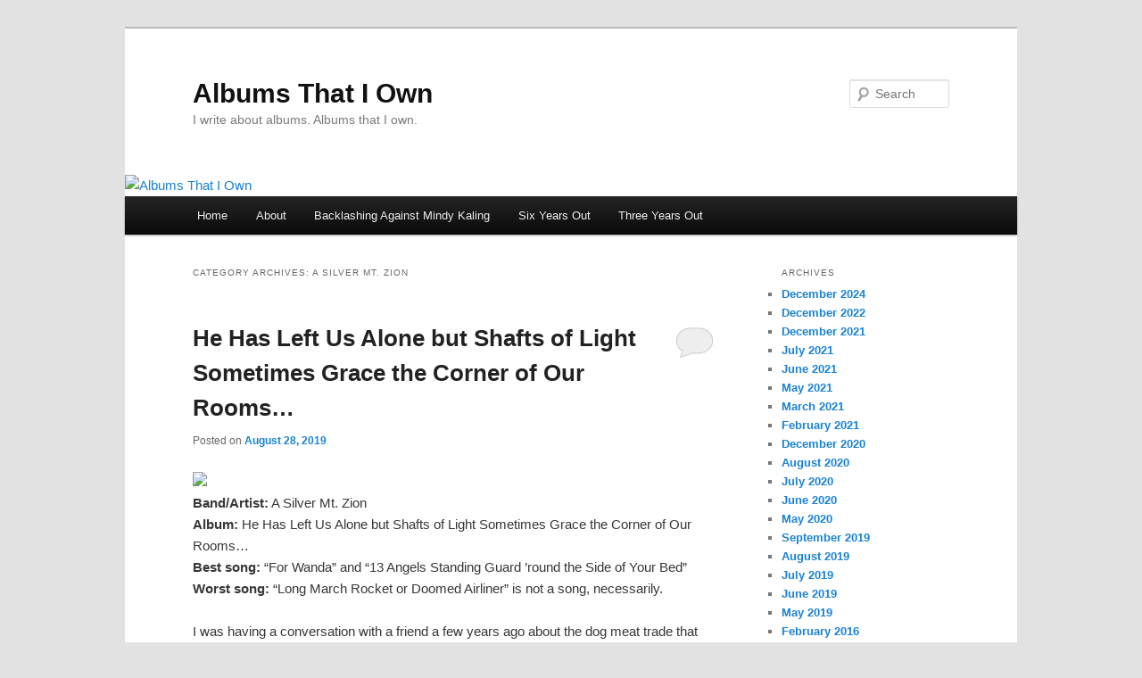

--- FILE ---
content_type: text/html; charset=UTF-8
request_url: http://www.rossgianfortune.com/albums/albums/category/a-silver-mt-zion
body_size: 7838
content:
<!DOCTYPE html>
<!--[if IE 6]>
<html id="ie6" lang="en-US">
<![endif]-->
<!--[if IE 7]>
<html id="ie7" lang="en-US">
<![endif]-->
<!--[if IE 8]>
<html id="ie8" lang="en-US">
<![endif]-->
<!--[if !(IE 6) & !(IE 7) & !(IE 8)]><!-->
<html lang="en-US">
<!--<![endif]-->
<head>
<meta charset="UTF-8" />
<meta name="viewport" content="width=device-width, initial-scale=1.0" />
<title>
A Silver Mt. Zion | Albums That I Own	</title>
<link rel="profile" href="https://gmpg.org/xfn/11" />
<link rel="stylesheet" type="text/css" media="all" href="http://www.rossgianfortune.com/albums/wp-content/themes/twentyeleven/style.css?ver=20241112" />
<link rel="pingback" href="http://www.rossgianfortune.com/albums/xmlrpc.php">
<!--[if lt IE 9]>
<script src="http://www.rossgianfortune.com/albums/wp-content/themes/twentyeleven/js/html5.js?ver=3.7.0" type="text/javascript"></script>
<![endif]-->
<meta name='robots' content='max-image-preview:large' />
	<style>img:is([sizes="auto" i], [sizes^="auto," i]) { contain-intrinsic-size: 3000px 1500px }</style>
	<link rel='dns-prefetch' href='//static.addtoany.com' />
<link rel="alternate" type="application/rss+xml" title="Albums That I Own &raquo; Feed" href="https://www.rossgianfortune.com/albums/feed" />
<link rel="alternate" type="application/rss+xml" title="Albums That I Own &raquo; Comments Feed" href="https://www.rossgianfortune.com/albums/comments/feed" />
<link rel="alternate" type="application/rss+xml" title="Albums That I Own &raquo; A Silver Mt. Zion Category Feed" href="https://www.rossgianfortune.com/albums/albums/category/a-silver-mt-zion/feed" />
<script type="text/javascript">
/* <![CDATA[ */
window._wpemojiSettings = {"baseUrl":"https:\/\/s.w.org\/images\/core\/emoji\/15.0.3\/72x72\/","ext":".png","svgUrl":"https:\/\/s.w.org\/images\/core\/emoji\/15.0.3\/svg\/","svgExt":".svg","source":{"concatemoji":"http:\/\/www.rossgianfortune.com\/albums\/wp-includes\/js\/wp-emoji-release.min.js?ver=6.7.4"}};
/*! This file is auto-generated */
!function(i,n){var o,s,e;function c(e){try{var t={supportTests:e,timestamp:(new Date).valueOf()};sessionStorage.setItem(o,JSON.stringify(t))}catch(e){}}function p(e,t,n){e.clearRect(0,0,e.canvas.width,e.canvas.height),e.fillText(t,0,0);var t=new Uint32Array(e.getImageData(0,0,e.canvas.width,e.canvas.height).data),r=(e.clearRect(0,0,e.canvas.width,e.canvas.height),e.fillText(n,0,0),new Uint32Array(e.getImageData(0,0,e.canvas.width,e.canvas.height).data));return t.every(function(e,t){return e===r[t]})}function u(e,t,n){switch(t){case"flag":return n(e,"\ud83c\udff3\ufe0f\u200d\u26a7\ufe0f","\ud83c\udff3\ufe0f\u200b\u26a7\ufe0f")?!1:!n(e,"\ud83c\uddfa\ud83c\uddf3","\ud83c\uddfa\u200b\ud83c\uddf3")&&!n(e,"\ud83c\udff4\udb40\udc67\udb40\udc62\udb40\udc65\udb40\udc6e\udb40\udc67\udb40\udc7f","\ud83c\udff4\u200b\udb40\udc67\u200b\udb40\udc62\u200b\udb40\udc65\u200b\udb40\udc6e\u200b\udb40\udc67\u200b\udb40\udc7f");case"emoji":return!n(e,"\ud83d\udc26\u200d\u2b1b","\ud83d\udc26\u200b\u2b1b")}return!1}function f(e,t,n){var r="undefined"!=typeof WorkerGlobalScope&&self instanceof WorkerGlobalScope?new OffscreenCanvas(300,150):i.createElement("canvas"),a=r.getContext("2d",{willReadFrequently:!0}),o=(a.textBaseline="top",a.font="600 32px Arial",{});return e.forEach(function(e){o[e]=t(a,e,n)}),o}function t(e){var t=i.createElement("script");t.src=e,t.defer=!0,i.head.appendChild(t)}"undefined"!=typeof Promise&&(o="wpEmojiSettingsSupports",s=["flag","emoji"],n.supports={everything:!0,everythingExceptFlag:!0},e=new Promise(function(e){i.addEventListener("DOMContentLoaded",e,{once:!0})}),new Promise(function(t){var n=function(){try{var e=JSON.parse(sessionStorage.getItem(o));if("object"==typeof e&&"number"==typeof e.timestamp&&(new Date).valueOf()<e.timestamp+604800&&"object"==typeof e.supportTests)return e.supportTests}catch(e){}return null}();if(!n){if("undefined"!=typeof Worker&&"undefined"!=typeof OffscreenCanvas&&"undefined"!=typeof URL&&URL.createObjectURL&&"undefined"!=typeof Blob)try{var e="postMessage("+f.toString()+"("+[JSON.stringify(s),u.toString(),p.toString()].join(",")+"));",r=new Blob([e],{type:"text/javascript"}),a=new Worker(URL.createObjectURL(r),{name:"wpTestEmojiSupports"});return void(a.onmessage=function(e){c(n=e.data),a.terminate(),t(n)})}catch(e){}c(n=f(s,u,p))}t(n)}).then(function(e){for(var t in e)n.supports[t]=e[t],n.supports.everything=n.supports.everything&&n.supports[t],"flag"!==t&&(n.supports.everythingExceptFlag=n.supports.everythingExceptFlag&&n.supports[t]);n.supports.everythingExceptFlag=n.supports.everythingExceptFlag&&!n.supports.flag,n.DOMReady=!1,n.readyCallback=function(){n.DOMReady=!0}}).then(function(){return e}).then(function(){var e;n.supports.everything||(n.readyCallback(),(e=n.source||{}).concatemoji?t(e.concatemoji):e.wpemoji&&e.twemoji&&(t(e.twemoji),t(e.wpemoji)))}))}((window,document),window._wpemojiSettings);
/* ]]> */
</script>
<style id='wp-emoji-styles-inline-css' type='text/css'>

	img.wp-smiley, img.emoji {
		display: inline !important;
		border: none !important;
		box-shadow: none !important;
		height: 1em !important;
		width: 1em !important;
		margin: 0 0.07em !important;
		vertical-align: -0.1em !important;
		background: none !important;
		padding: 0 !important;
	}
</style>
<link rel='stylesheet' id='wp-block-library-css' href='http://www.rossgianfortune.com/albums/wp-includes/css/dist/block-library/style.min.css?ver=6.7.4' type='text/css' media='all' />
<style id='wp-block-library-theme-inline-css' type='text/css'>
.wp-block-audio :where(figcaption){color:#555;font-size:13px;text-align:center}.is-dark-theme .wp-block-audio :where(figcaption){color:#ffffffa6}.wp-block-audio{margin:0 0 1em}.wp-block-code{border:1px solid #ccc;border-radius:4px;font-family:Menlo,Consolas,monaco,monospace;padding:.8em 1em}.wp-block-embed :where(figcaption){color:#555;font-size:13px;text-align:center}.is-dark-theme .wp-block-embed :where(figcaption){color:#ffffffa6}.wp-block-embed{margin:0 0 1em}.blocks-gallery-caption{color:#555;font-size:13px;text-align:center}.is-dark-theme .blocks-gallery-caption{color:#ffffffa6}:root :where(.wp-block-image figcaption){color:#555;font-size:13px;text-align:center}.is-dark-theme :root :where(.wp-block-image figcaption){color:#ffffffa6}.wp-block-image{margin:0 0 1em}.wp-block-pullquote{border-bottom:4px solid;border-top:4px solid;color:currentColor;margin-bottom:1.75em}.wp-block-pullquote cite,.wp-block-pullquote footer,.wp-block-pullquote__citation{color:currentColor;font-size:.8125em;font-style:normal;text-transform:uppercase}.wp-block-quote{border-left:.25em solid;margin:0 0 1.75em;padding-left:1em}.wp-block-quote cite,.wp-block-quote footer{color:currentColor;font-size:.8125em;font-style:normal;position:relative}.wp-block-quote:where(.has-text-align-right){border-left:none;border-right:.25em solid;padding-left:0;padding-right:1em}.wp-block-quote:where(.has-text-align-center){border:none;padding-left:0}.wp-block-quote.is-large,.wp-block-quote.is-style-large,.wp-block-quote:where(.is-style-plain){border:none}.wp-block-search .wp-block-search__label{font-weight:700}.wp-block-search__button{border:1px solid #ccc;padding:.375em .625em}:where(.wp-block-group.has-background){padding:1.25em 2.375em}.wp-block-separator.has-css-opacity{opacity:.4}.wp-block-separator{border:none;border-bottom:2px solid;margin-left:auto;margin-right:auto}.wp-block-separator.has-alpha-channel-opacity{opacity:1}.wp-block-separator:not(.is-style-wide):not(.is-style-dots){width:100px}.wp-block-separator.has-background:not(.is-style-dots){border-bottom:none;height:1px}.wp-block-separator.has-background:not(.is-style-wide):not(.is-style-dots){height:2px}.wp-block-table{margin:0 0 1em}.wp-block-table td,.wp-block-table th{word-break:normal}.wp-block-table :where(figcaption){color:#555;font-size:13px;text-align:center}.is-dark-theme .wp-block-table :where(figcaption){color:#ffffffa6}.wp-block-video :where(figcaption){color:#555;font-size:13px;text-align:center}.is-dark-theme .wp-block-video :where(figcaption){color:#ffffffa6}.wp-block-video{margin:0 0 1em}:root :where(.wp-block-template-part.has-background){margin-bottom:0;margin-top:0;padding:1.25em 2.375em}
</style>
<style id='classic-theme-styles-inline-css' type='text/css'>
/*! This file is auto-generated */
.wp-block-button__link{color:#fff;background-color:#32373c;border-radius:9999px;box-shadow:none;text-decoration:none;padding:calc(.667em + 2px) calc(1.333em + 2px);font-size:1.125em}.wp-block-file__button{background:#32373c;color:#fff;text-decoration:none}
</style>
<style id='global-styles-inline-css' type='text/css'>
:root{--wp--preset--aspect-ratio--square: 1;--wp--preset--aspect-ratio--4-3: 4/3;--wp--preset--aspect-ratio--3-4: 3/4;--wp--preset--aspect-ratio--3-2: 3/2;--wp--preset--aspect-ratio--2-3: 2/3;--wp--preset--aspect-ratio--16-9: 16/9;--wp--preset--aspect-ratio--9-16: 9/16;--wp--preset--color--black: #000;--wp--preset--color--cyan-bluish-gray: #abb8c3;--wp--preset--color--white: #fff;--wp--preset--color--pale-pink: #f78da7;--wp--preset--color--vivid-red: #cf2e2e;--wp--preset--color--luminous-vivid-orange: #ff6900;--wp--preset--color--luminous-vivid-amber: #fcb900;--wp--preset--color--light-green-cyan: #7bdcb5;--wp--preset--color--vivid-green-cyan: #00d084;--wp--preset--color--pale-cyan-blue: #8ed1fc;--wp--preset--color--vivid-cyan-blue: #0693e3;--wp--preset--color--vivid-purple: #9b51e0;--wp--preset--color--blue: #1982d1;--wp--preset--color--dark-gray: #373737;--wp--preset--color--medium-gray: #666;--wp--preset--color--light-gray: #e2e2e2;--wp--preset--gradient--vivid-cyan-blue-to-vivid-purple: linear-gradient(135deg,rgba(6,147,227,1) 0%,rgb(155,81,224) 100%);--wp--preset--gradient--light-green-cyan-to-vivid-green-cyan: linear-gradient(135deg,rgb(122,220,180) 0%,rgb(0,208,130) 100%);--wp--preset--gradient--luminous-vivid-amber-to-luminous-vivid-orange: linear-gradient(135deg,rgba(252,185,0,1) 0%,rgba(255,105,0,1) 100%);--wp--preset--gradient--luminous-vivid-orange-to-vivid-red: linear-gradient(135deg,rgba(255,105,0,1) 0%,rgb(207,46,46) 100%);--wp--preset--gradient--very-light-gray-to-cyan-bluish-gray: linear-gradient(135deg,rgb(238,238,238) 0%,rgb(169,184,195) 100%);--wp--preset--gradient--cool-to-warm-spectrum: linear-gradient(135deg,rgb(74,234,220) 0%,rgb(151,120,209) 20%,rgb(207,42,186) 40%,rgb(238,44,130) 60%,rgb(251,105,98) 80%,rgb(254,248,76) 100%);--wp--preset--gradient--blush-light-purple: linear-gradient(135deg,rgb(255,206,236) 0%,rgb(152,150,240) 100%);--wp--preset--gradient--blush-bordeaux: linear-gradient(135deg,rgb(254,205,165) 0%,rgb(254,45,45) 50%,rgb(107,0,62) 100%);--wp--preset--gradient--luminous-dusk: linear-gradient(135deg,rgb(255,203,112) 0%,rgb(199,81,192) 50%,rgb(65,88,208) 100%);--wp--preset--gradient--pale-ocean: linear-gradient(135deg,rgb(255,245,203) 0%,rgb(182,227,212) 50%,rgb(51,167,181) 100%);--wp--preset--gradient--electric-grass: linear-gradient(135deg,rgb(202,248,128) 0%,rgb(113,206,126) 100%);--wp--preset--gradient--midnight: linear-gradient(135deg,rgb(2,3,129) 0%,rgb(40,116,252) 100%);--wp--preset--font-size--small: 13px;--wp--preset--font-size--medium: 20px;--wp--preset--font-size--large: 36px;--wp--preset--font-size--x-large: 42px;--wp--preset--spacing--20: 0.44rem;--wp--preset--spacing--30: 0.67rem;--wp--preset--spacing--40: 1rem;--wp--preset--spacing--50: 1.5rem;--wp--preset--spacing--60: 2.25rem;--wp--preset--spacing--70: 3.38rem;--wp--preset--spacing--80: 5.06rem;--wp--preset--shadow--natural: 6px 6px 9px rgba(0, 0, 0, 0.2);--wp--preset--shadow--deep: 12px 12px 50px rgba(0, 0, 0, 0.4);--wp--preset--shadow--sharp: 6px 6px 0px rgba(0, 0, 0, 0.2);--wp--preset--shadow--outlined: 6px 6px 0px -3px rgba(255, 255, 255, 1), 6px 6px rgba(0, 0, 0, 1);--wp--preset--shadow--crisp: 6px 6px 0px rgba(0, 0, 0, 1);}:where(.is-layout-flex){gap: 0.5em;}:where(.is-layout-grid){gap: 0.5em;}body .is-layout-flex{display: flex;}.is-layout-flex{flex-wrap: wrap;align-items: center;}.is-layout-flex > :is(*, div){margin: 0;}body .is-layout-grid{display: grid;}.is-layout-grid > :is(*, div){margin: 0;}:where(.wp-block-columns.is-layout-flex){gap: 2em;}:where(.wp-block-columns.is-layout-grid){gap: 2em;}:where(.wp-block-post-template.is-layout-flex){gap: 1.25em;}:where(.wp-block-post-template.is-layout-grid){gap: 1.25em;}.has-black-color{color: var(--wp--preset--color--black) !important;}.has-cyan-bluish-gray-color{color: var(--wp--preset--color--cyan-bluish-gray) !important;}.has-white-color{color: var(--wp--preset--color--white) !important;}.has-pale-pink-color{color: var(--wp--preset--color--pale-pink) !important;}.has-vivid-red-color{color: var(--wp--preset--color--vivid-red) !important;}.has-luminous-vivid-orange-color{color: var(--wp--preset--color--luminous-vivid-orange) !important;}.has-luminous-vivid-amber-color{color: var(--wp--preset--color--luminous-vivid-amber) !important;}.has-light-green-cyan-color{color: var(--wp--preset--color--light-green-cyan) !important;}.has-vivid-green-cyan-color{color: var(--wp--preset--color--vivid-green-cyan) !important;}.has-pale-cyan-blue-color{color: var(--wp--preset--color--pale-cyan-blue) !important;}.has-vivid-cyan-blue-color{color: var(--wp--preset--color--vivid-cyan-blue) !important;}.has-vivid-purple-color{color: var(--wp--preset--color--vivid-purple) !important;}.has-black-background-color{background-color: var(--wp--preset--color--black) !important;}.has-cyan-bluish-gray-background-color{background-color: var(--wp--preset--color--cyan-bluish-gray) !important;}.has-white-background-color{background-color: var(--wp--preset--color--white) !important;}.has-pale-pink-background-color{background-color: var(--wp--preset--color--pale-pink) !important;}.has-vivid-red-background-color{background-color: var(--wp--preset--color--vivid-red) !important;}.has-luminous-vivid-orange-background-color{background-color: var(--wp--preset--color--luminous-vivid-orange) !important;}.has-luminous-vivid-amber-background-color{background-color: var(--wp--preset--color--luminous-vivid-amber) !important;}.has-light-green-cyan-background-color{background-color: var(--wp--preset--color--light-green-cyan) !important;}.has-vivid-green-cyan-background-color{background-color: var(--wp--preset--color--vivid-green-cyan) !important;}.has-pale-cyan-blue-background-color{background-color: var(--wp--preset--color--pale-cyan-blue) !important;}.has-vivid-cyan-blue-background-color{background-color: var(--wp--preset--color--vivid-cyan-blue) !important;}.has-vivid-purple-background-color{background-color: var(--wp--preset--color--vivid-purple) !important;}.has-black-border-color{border-color: var(--wp--preset--color--black) !important;}.has-cyan-bluish-gray-border-color{border-color: var(--wp--preset--color--cyan-bluish-gray) !important;}.has-white-border-color{border-color: var(--wp--preset--color--white) !important;}.has-pale-pink-border-color{border-color: var(--wp--preset--color--pale-pink) !important;}.has-vivid-red-border-color{border-color: var(--wp--preset--color--vivid-red) !important;}.has-luminous-vivid-orange-border-color{border-color: var(--wp--preset--color--luminous-vivid-orange) !important;}.has-luminous-vivid-amber-border-color{border-color: var(--wp--preset--color--luminous-vivid-amber) !important;}.has-light-green-cyan-border-color{border-color: var(--wp--preset--color--light-green-cyan) !important;}.has-vivid-green-cyan-border-color{border-color: var(--wp--preset--color--vivid-green-cyan) !important;}.has-pale-cyan-blue-border-color{border-color: var(--wp--preset--color--pale-cyan-blue) !important;}.has-vivid-cyan-blue-border-color{border-color: var(--wp--preset--color--vivid-cyan-blue) !important;}.has-vivid-purple-border-color{border-color: var(--wp--preset--color--vivid-purple) !important;}.has-vivid-cyan-blue-to-vivid-purple-gradient-background{background: var(--wp--preset--gradient--vivid-cyan-blue-to-vivid-purple) !important;}.has-light-green-cyan-to-vivid-green-cyan-gradient-background{background: var(--wp--preset--gradient--light-green-cyan-to-vivid-green-cyan) !important;}.has-luminous-vivid-amber-to-luminous-vivid-orange-gradient-background{background: var(--wp--preset--gradient--luminous-vivid-amber-to-luminous-vivid-orange) !important;}.has-luminous-vivid-orange-to-vivid-red-gradient-background{background: var(--wp--preset--gradient--luminous-vivid-orange-to-vivid-red) !important;}.has-very-light-gray-to-cyan-bluish-gray-gradient-background{background: var(--wp--preset--gradient--very-light-gray-to-cyan-bluish-gray) !important;}.has-cool-to-warm-spectrum-gradient-background{background: var(--wp--preset--gradient--cool-to-warm-spectrum) !important;}.has-blush-light-purple-gradient-background{background: var(--wp--preset--gradient--blush-light-purple) !important;}.has-blush-bordeaux-gradient-background{background: var(--wp--preset--gradient--blush-bordeaux) !important;}.has-luminous-dusk-gradient-background{background: var(--wp--preset--gradient--luminous-dusk) !important;}.has-pale-ocean-gradient-background{background: var(--wp--preset--gradient--pale-ocean) !important;}.has-electric-grass-gradient-background{background: var(--wp--preset--gradient--electric-grass) !important;}.has-midnight-gradient-background{background: var(--wp--preset--gradient--midnight) !important;}.has-small-font-size{font-size: var(--wp--preset--font-size--small) !important;}.has-medium-font-size{font-size: var(--wp--preset--font-size--medium) !important;}.has-large-font-size{font-size: var(--wp--preset--font-size--large) !important;}.has-x-large-font-size{font-size: var(--wp--preset--font-size--x-large) !important;}
:where(.wp-block-post-template.is-layout-flex){gap: 1.25em;}:where(.wp-block-post-template.is-layout-grid){gap: 1.25em;}
:where(.wp-block-columns.is-layout-flex){gap: 2em;}:where(.wp-block-columns.is-layout-grid){gap: 2em;}
:root :where(.wp-block-pullquote){font-size: 1.5em;line-height: 1.6;}
</style>
<link rel='stylesheet' id='social-widget-css' href='http://www.rossgianfortune.com/albums/wp-content/plugins/social-media-widget/social_widget.css?ver=6.7.4' type='text/css' media='all' />
<link rel='stylesheet' id='twentyeleven-block-style-css' href='http://www.rossgianfortune.com/albums/wp-content/themes/twentyeleven/blocks.css?ver=20240703' type='text/css' media='all' />
<link rel='stylesheet' id='addtoany-css' href='http://www.rossgianfortune.com/albums/wp-content/plugins/add-to-any/addtoany.min.css?ver=1.16' type='text/css' media='all' />
<script type="text/javascript" id="addtoany-core-js-before">
/* <![CDATA[ */
window.a2a_config=window.a2a_config||{};a2a_config.callbacks=[];a2a_config.overlays=[];a2a_config.templates={};
/* ]]> */
</script>
<script type="text/javascript" defer src="https://static.addtoany.com/menu/page.js" id="addtoany-core-js"></script>
<script type="text/javascript" src="http://www.rossgianfortune.com/albums/wp-includes/js/jquery/jquery.min.js?ver=3.7.1" id="jquery-core-js"></script>
<script type="text/javascript" src="http://www.rossgianfortune.com/albums/wp-includes/js/jquery/jquery-migrate.min.js?ver=3.4.1" id="jquery-migrate-js"></script>
<script type="text/javascript" defer src="http://www.rossgianfortune.com/albums/wp-content/plugins/add-to-any/addtoany.min.js?ver=1.1" id="addtoany-jquery-js"></script>
<link rel="https://api.w.org/" href="https://www.rossgianfortune.com/albums/wp-json/" /><link rel="alternate" title="JSON" type="application/json" href="https://www.rossgianfortune.com/albums/wp-json/wp/v2/categories/213" /><link rel="EditURI" type="application/rsd+xml" title="RSD" href="https://www.rossgianfortune.com/albums/xmlrpc.php?rsd" />
<meta name="generator" content="WordPress 6.7.4" />
</head>

<body class="archive category category-a-silver-mt-zion category-213 wp-embed-responsive single-author two-column right-sidebar">
<div class="skip-link"><a class="assistive-text" href="#content">Skip to primary content</a></div><div class="skip-link"><a class="assistive-text" href="#secondary">Skip to secondary content</a></div><div id="page" class="hfeed">
	<header id="branding">
			<hgroup>
				<h1 id="site-title"><span><a href="https://www.rossgianfortune.com/albums/" rel="home">Albums That I Own</a></span></h1>
				<h2 id="site-description">I write about albums. Albums that I own.</h2>
			</hgroup>

						<a href="https://www.rossgianfortune.com/albums/">
				<img src="http://www.rossgianfortune.com/albums/wp-content/uploads/2024/12/cropped-IMG_1873-scaled-1.jpg" width="1000" height="287" alt="Albums That I Own" srcset="https://www.rossgianfortune.com/albums/wp-content/uploads/2024/12/cropped-IMG_1873-scaled-1.jpg 1000w, https://www.rossgianfortune.com/albums/wp-content/uploads/2024/12/cropped-IMG_1873-scaled-1-300x86.jpg 300w, https://www.rossgianfortune.com/albums/wp-content/uploads/2024/12/cropped-IMG_1873-scaled-1-768x220.jpg 768w, https://www.rossgianfortune.com/albums/wp-content/uploads/2024/12/cropped-IMG_1873-scaled-1-500x144.jpg 500w" sizes="(max-width: 1000px) 100vw, 1000px" decoding="async" fetchpriority="high" />			</a>
			
									<form method="get" id="searchform" action="https://www.rossgianfortune.com/albums/">
		<label for="s" class="assistive-text">Search</label>
		<input type="text" class="field" name="s" id="s" placeholder="Search" />
		<input type="submit" class="submit" name="submit" id="searchsubmit" value="Search" />
	</form>
			
			<nav id="access">
				<h3 class="assistive-text">Main menu</h3>
				<div class="menu"><ul>
<li ><a href="https://www.rossgianfortune.com/albums/">Home</a></li><li class="page_item page-item-244"><a href="https://www.rossgianfortune.com/albums/abou">About</a></li>
<li class="page_item page-item-680"><a href="https://www.rossgianfortune.com/albums/backlashing-against-mindy-kaling">Backlashing Against Mindy Kaling</a></li>
<li class="page_item page-item-896"><a href="https://www.rossgianfortune.com/albums/six-years-out">Six Years Out</a></li>
<li class="page_item page-item-364"><a href="https://www.rossgianfortune.com/albums/three-years-out">Three Years Out</a></li>
</ul></div>
			</nav><!-- #access -->
	</header><!-- #branding -->


	<div id="main">

		<section id="primary">
			<div id="content" role="main">

			
				<header class="page-header">
					<h1 class="page-title">
					Category Archives: <span>A Silver Mt. Zion</span>					</h1>

									</header>

				
				
					
	<article id="post-1010" class="post-1010 post type-post status-publish format-standard hentry category-a-silver-mt-zion">
		<header class="entry-header">
						<h1 class="entry-title"><a href="https://www.rossgianfortune.com/albums/albums/2019/08/1010-he-has-left-us-alone-shafts-light-sometimes-grace-corner-our-rooms.html" rel="bookmark">He Has Left Us Alone but Shafts of Light Sometimes Grace the Corner of Our Rooms&#8230;</a></h1>
			
						<div class="entry-meta">
				<span class="sep">Posted on </span><a href="https://www.rossgianfortune.com/albums/albums/2019/08/1010-he-has-left-us-alone-shafts-light-sometimes-grace-corner-our-rooms.html" title="9:41 am" rel="bookmark"><time class="entry-date" datetime="2019-08-28T09:41:50-04:00">August 28, 2019</time></a><span class="by-author"> <span class="sep"> by </span> <span class="author vcard"><a class="url fn n" href="https://www.rossgianfortune.com/albums/albums/author/admin" title="View all posts by R.J." rel="author">R.J.</a></span></span>			</div><!-- .entry-meta -->
			
						<div class="comments-link">
				<a href="https://www.rossgianfortune.com/albums/albums/2019/08/1010-he-has-left-us-alone-shafts-light-sometimes-grace-corner-our-rooms.html#respond"><span class="leave-reply">Reply</span></a>			</div>
					</header><!-- .entry-header -->

				<div class="entry-content">
			
<img decoding="async" src="https://i.genius.com/670640b9036abe1c56ead1f9439fa096449f2c46?url=https%3A%2F%2Fwww.music-bazaar.com%2Falbum-images%2Fvol1021%2F971%2F971715%2F2836072-big%2FHe-Has-Left-Us-Alone-But-Shafts-Of-Light-Sometimes-Grace-The-Corner-Of-Our-Rooms-cover.jpg" width="220px"/>
<p><b>Band/Artist:</b> A Silver Mt. Zion<br />
<b>Album:</b> He Has Left Us Alone but Shafts of Light Sometimes Grace the Corner of Our Rooms&#8230;<br />
<b>Best song:</b> &#8220;For Wanda&#8221;	and &#8220;13 Angels Standing Guard &#8217;round the Side of Your Bed&#8221;	<br />
<b>Worst song:</b> &#8220;Long March Rocket or Doomed Airliner&#8221;	is not a song, necessarily.</p>

<p>I was having a conversation with a friend a few years ago about the dog meat trade that takes place in different cultures. There are conversations to be had about cultural differences and the reasonable question he asked was something to the effect of &#8220;well, we eat cows and pigs and chickens in the West. What&#8217;s the difference?&#8221;</p> <a href="https://www.rossgianfortune.com/albums/albums/2019/08/1010-he-has-left-us-alone-shafts-light-sometimes-grace-corner-our-rooms.html#more-1010" class="more-link">Continue reading <span class="meta-nav">&rarr;</span></a><div class="addtoany_share_save_container addtoany_content addtoany_content_bottom"><div class="a2a_kit a2a_kit_size_32 addtoany_list" data-a2a-url="https://www.rossgianfortune.com/albums/albums/2019/08/1010-he-has-left-us-alone-shafts-light-sometimes-grace-corner-our-rooms.html" data-a2a-title="He Has Left Us Alone but Shafts of Light Sometimes Grace the Corner of Our Rooms…"><a class="a2a_button_facebook" href="https://www.addtoany.com/add_to/facebook?linkurl=https%3A%2F%2Fwww.rossgianfortune.com%2Falbums%2Falbums%2F2019%2F08%2F1010-he-has-left-us-alone-shafts-light-sometimes-grace-corner-our-rooms.html&amp;linkname=He%20Has%20Left%20Us%20Alone%20but%20Shafts%20of%20Light%20Sometimes%20Grace%20the%20Corner%20of%20Our%20Rooms%E2%80%A6" title="Facebook" rel="nofollow noopener" target="_blank"></a><a class="a2a_button_mastodon" href="https://www.addtoany.com/add_to/mastodon?linkurl=https%3A%2F%2Fwww.rossgianfortune.com%2Falbums%2Falbums%2F2019%2F08%2F1010-he-has-left-us-alone-shafts-light-sometimes-grace-corner-our-rooms.html&amp;linkname=He%20Has%20Left%20Us%20Alone%20but%20Shafts%20of%20Light%20Sometimes%20Grace%20the%20Corner%20of%20Our%20Rooms%E2%80%A6" title="Mastodon" rel="nofollow noopener" target="_blank"></a><a class="a2a_button_email" href="https://www.addtoany.com/add_to/email?linkurl=https%3A%2F%2Fwww.rossgianfortune.com%2Falbums%2Falbums%2F2019%2F08%2F1010-he-has-left-us-alone-shafts-light-sometimes-grace-corner-our-rooms.html&amp;linkname=He%20Has%20Left%20Us%20Alone%20but%20Shafts%20of%20Light%20Sometimes%20Grace%20the%20Corner%20of%20Our%20Rooms%E2%80%A6" title="Email" rel="nofollow noopener" target="_blank"></a><a class="a2a_dd addtoany_share_save addtoany_share" href="https://www.addtoany.com/share"></a></div></div>					</div><!-- .entry-content -->
		
		<footer class="entry-meta">
			
										<span class="cat-links">
					<span class="entry-utility-prep entry-utility-prep-cat-links">Posted in</span> <a href="https://www.rossgianfortune.com/albums/albums/category/a-silver-mt-zion" rel="category tag">A Silver Mt. Zion</a>			</span>
							
										
										<span class="sep"> | </span>
						<span class="comments-link"><a href="https://www.rossgianfortune.com/albums/albums/2019/08/1010-he-has-left-us-alone-shafts-light-sometimes-grace-corner-our-rooms.html#respond"><span class="leave-reply">Leave a reply</span></a></span>
			
					</footer><!-- .entry-meta -->
	</article><!-- #post-1010 -->

				
				
			
			</div><!-- #content -->
		</section><!-- #primary -->

		<div id="secondary" class="widget-area" role="complementary">
			
				<aside id="archives" class="widget">
					<h3 class="widget-title">Archives</h3>
					<ul>
							<li><a href='https://www.rossgianfortune.com/albums/albums/2024/12'>December 2024</a></li>
	<li><a href='https://www.rossgianfortune.com/albums/albums/2022/12'>December 2022</a></li>
	<li><a href='https://www.rossgianfortune.com/albums/albums/2021/12'>December 2021</a></li>
	<li><a href='https://www.rossgianfortune.com/albums/albums/2021/07'>July 2021</a></li>
	<li><a href='https://www.rossgianfortune.com/albums/albums/2021/06'>June 2021</a></li>
	<li><a href='https://www.rossgianfortune.com/albums/albums/2021/05'>May 2021</a></li>
	<li><a href='https://www.rossgianfortune.com/albums/albums/2021/03'>March 2021</a></li>
	<li><a href='https://www.rossgianfortune.com/albums/albums/2021/02'>February 2021</a></li>
	<li><a href='https://www.rossgianfortune.com/albums/albums/2020/12'>December 2020</a></li>
	<li><a href='https://www.rossgianfortune.com/albums/albums/2020/08'>August 2020</a></li>
	<li><a href='https://www.rossgianfortune.com/albums/albums/2020/07'>July 2020</a></li>
	<li><a href='https://www.rossgianfortune.com/albums/albums/2020/06'>June 2020</a></li>
	<li><a href='https://www.rossgianfortune.com/albums/albums/2020/05'>May 2020</a></li>
	<li><a href='https://www.rossgianfortune.com/albums/albums/2019/09'>September 2019</a></li>
	<li><a href='https://www.rossgianfortune.com/albums/albums/2019/08'>August 2019</a></li>
	<li><a href='https://www.rossgianfortune.com/albums/albums/2019/07'>July 2019</a></li>
	<li><a href='https://www.rossgianfortune.com/albums/albums/2019/06'>June 2019</a></li>
	<li><a href='https://www.rossgianfortune.com/albums/albums/2019/05'>May 2019</a></li>
	<li><a href='https://www.rossgianfortune.com/albums/albums/2016/02'>February 2016</a></li>
	<li><a href='https://www.rossgianfortune.com/albums/albums/2015/08'>August 2015</a></li>
	<li><a href='https://www.rossgianfortune.com/albums/albums/2015/04'>April 2015</a></li>
	<li><a href='https://www.rossgianfortune.com/albums/albums/2015/03'>March 2015</a></li>
	<li><a href='https://www.rossgianfortune.com/albums/albums/2015/02'>February 2015</a></li>
	<li><a href='https://www.rossgianfortune.com/albums/albums/2014/12'>December 2014</a></li>
	<li><a href='https://www.rossgianfortune.com/albums/albums/2014/11'>November 2014</a></li>
	<li><a href='https://www.rossgianfortune.com/albums/albums/2014/07'>July 2014</a></li>
	<li><a href='https://www.rossgianfortune.com/albums/albums/2014/06'>June 2014</a></li>
	<li><a href='https://www.rossgianfortune.com/albums/albums/2014/05'>May 2014</a></li>
	<li><a href='https://www.rossgianfortune.com/albums/albums/2014/04'>April 2014</a></li>
	<li><a href='https://www.rossgianfortune.com/albums/albums/2014/03'>March 2014</a></li>
	<li><a href='https://www.rossgianfortune.com/albums/albums/2014/02'>February 2014</a></li>
	<li><a href='https://www.rossgianfortune.com/albums/albums/2014/01'>January 2014</a></li>
	<li><a href='https://www.rossgianfortune.com/albums/albums/2013/12'>December 2013</a></li>
	<li><a href='https://www.rossgianfortune.com/albums/albums/2013/11'>November 2013</a></li>
	<li><a href='https://www.rossgianfortune.com/albums/albums/2013/09'>September 2013</a></li>
	<li><a href='https://www.rossgianfortune.com/albums/albums/2013/07'>July 2013</a></li>
	<li><a href='https://www.rossgianfortune.com/albums/albums/2013/05'>May 2013</a></li>
	<li><a href='https://www.rossgianfortune.com/albums/albums/2012/12'>December 2012</a></li>
	<li><a href='https://www.rossgianfortune.com/albums/albums/2012/11'>November 2012</a></li>
	<li><a href='https://www.rossgianfortune.com/albums/albums/2012/10'>October 2012</a></li>
	<li><a href='https://www.rossgianfortune.com/albums/albums/2012/09'>September 2012</a></li>
	<li><a href='https://www.rossgianfortune.com/albums/albums/2012/08'>August 2012</a></li>
	<li><a href='https://www.rossgianfortune.com/albums/albums/2012/07'>July 2012</a></li>
	<li><a href='https://www.rossgianfortune.com/albums/albums/2012/06'>June 2012</a></li>
	<li><a href='https://www.rossgianfortune.com/albums/albums/2012/05'>May 2012</a></li>
	<li><a href='https://www.rossgianfortune.com/albums/albums/2012/04'>April 2012</a></li>
	<li><a href='https://www.rossgianfortune.com/albums/albums/2012/03'>March 2012</a></li>
	<li><a href='https://www.rossgianfortune.com/albums/albums/2012/02'>February 2012</a></li>
	<li><a href='https://www.rossgianfortune.com/albums/albums/2011/12'>December 2011</a></li>
	<li><a href='https://www.rossgianfortune.com/albums/albums/2011/11'>November 2011</a></li>
	<li><a href='https://www.rossgianfortune.com/albums/albums/2011/10'>October 2011</a></li>
	<li><a href='https://www.rossgianfortune.com/albums/albums/2011/09'>September 2011</a></li>
	<li><a href='https://www.rossgianfortune.com/albums/albums/2011/08'>August 2011</a></li>
	<li><a href='https://www.rossgianfortune.com/albums/albums/2011/07'>July 2011</a></li>
	<li><a href='https://www.rossgianfortune.com/albums/albums/2011/06'>June 2011</a></li>
	<li><a href='https://www.rossgianfortune.com/albums/albums/2011/05'>May 2011</a></li>
	<li><a href='https://www.rossgianfortune.com/albums/albums/2011/04'>April 2011</a></li>
	<li><a href='https://www.rossgianfortune.com/albums/albums/2011/03'>March 2011</a></li>
	<li><a href='https://www.rossgianfortune.com/albums/albums/2011/02'>February 2011</a></li>
	<li><a href='https://www.rossgianfortune.com/albums/albums/2011/01'>January 2011</a></li>
	<li><a href='https://www.rossgianfortune.com/albums/albums/2010/12'>December 2010</a></li>
	<li><a href='https://www.rossgianfortune.com/albums/albums/2010/11'>November 2010</a></li>
	<li><a href='https://www.rossgianfortune.com/albums/albums/2010/10'>October 2010</a></li>
	<li><a href='https://www.rossgianfortune.com/albums/albums/2010/09'>September 2010</a></li>
	<li><a href='https://www.rossgianfortune.com/albums/albums/2010/08'>August 2010</a></li>
	<li><a href='https://www.rossgianfortune.com/albums/albums/2010/07'>July 2010</a></li>
	<li><a href='https://www.rossgianfortune.com/albums/albums/2010/06'>June 2010</a></li>
	<li><a href='https://www.rossgianfortune.com/albums/albums/2010/05'>May 2010</a></li>
	<li><a href='https://www.rossgianfortune.com/albums/albums/2010/04'>April 2010</a></li>
	<li><a href='https://www.rossgianfortune.com/albums/albums/2010/03'>March 2010</a></li>
	<li><a href='https://www.rossgianfortune.com/albums/albums/2010/02'>February 2010</a></li>
	<li><a href='https://www.rossgianfortune.com/albums/albums/2010/01'>January 2010</a></li>
	<li><a href='https://www.rossgianfortune.com/albums/albums/2009/12'>December 2009</a></li>
	<li><a href='https://www.rossgianfortune.com/albums/albums/2009/11'>November 2009</a></li>
	<li><a href='https://www.rossgianfortune.com/albums/albums/2009/10'>October 2009</a></li>
	<li><a href='https://www.rossgianfortune.com/albums/albums/2009/09'>September 2009</a></li>
	<li><a href='https://www.rossgianfortune.com/albums/albums/2009/08'>August 2009</a></li>
	<li><a href='https://www.rossgianfortune.com/albums/albums/2009/07'>July 2009</a></li>
	<li><a href='https://www.rossgianfortune.com/albums/albums/2009/06'>June 2009</a></li>
	<li><a href='https://www.rossgianfortune.com/albums/albums/2009/05'>May 2009</a></li>
	<li><a href='https://www.rossgianfortune.com/albums/albums/2009/04'>April 2009</a></li>
	<li><a href='https://www.rossgianfortune.com/albums/albums/2009/03'>March 2009</a></li>
	<li><a href='https://www.rossgianfortune.com/albums/albums/2009/02'>February 2009</a></li>
	<li><a href='https://www.rossgianfortune.com/albums/albums/2009/01'>January 2009</a></li>
	<li><a href='https://www.rossgianfortune.com/albums/albums/2008/12'>December 2008</a></li>
	<li><a href='https://www.rossgianfortune.com/albums/albums/2008/11'>November 2008</a></li>
	<li><a href='https://www.rossgianfortune.com/albums/albums/2008/10'>October 2008</a></li>
	<li><a href='https://www.rossgianfortune.com/albums/albums/2008/09'>September 2008</a></li>
	<li><a href='https://www.rossgianfortune.com/albums/albums/2008/08'>August 2008</a></li>
	<li><a href='https://www.rossgianfortune.com/albums/albums/2008/07'>July 2008</a></li>
	<li><a href='https://www.rossgianfortune.com/albums/albums/2008/06'>June 2008</a></li>
					</ul>
				</aside>

				<aside id="meta" class="widget">
					<h3 class="widget-title">Meta</h3>
					<ul>
												<li><a href="https://www.rossgianfortune.com/albums/wp-login.php">Log in</a></li>
											</ul>
				</aside>

					</div><!-- #secondary .widget-area -->

	</div><!-- #main -->

	<footer id="colophon">

			

			<div id="site-generator">
												<a href="https://wordpress.org/" class="imprint" title="Semantic Personal Publishing Platform">
					Proudly powered by WordPress				</a>
			</div>
	</footer><!-- #colophon -->
</div><!-- #page -->


</body>
</html>
